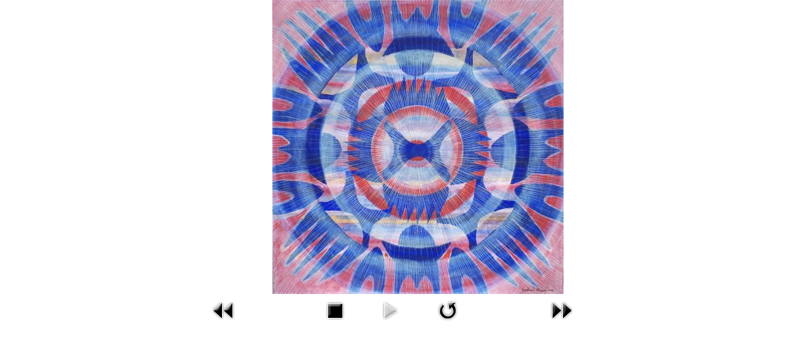

--- FILE ---
content_type: text/html; charset=utf-8
request_url: http://gallery-friedhard.de/index.php/im-garten-der-phantasie/33-konkrete-kunst/detail/626-079-farbzone-intensiv-4?tmpl=component&phocaslideshow=1
body_size: 4304
content:
<!DOCTYPE html>
<html xmlns="http://www.w3.org/1999/xhtml" xml:lang="de-de" lang="de-de" dir="ltr">
<head>
<meta name="viewport" content="width=device-width, initial-scale=1, maximum-scale=1" />
<base href="http://gallery-friedhard.de/index.php/im-garten-der-phantasie/33-konkrete-kunst/detail/626-079-farbzone-intensiv-4" />
	<meta http-equiv="content-type" content="text/html; charset=utf-8" />
	<meta name="description" content="Gallery Friedhard" />
	<meta name="generator" content="Joomla! - Open Source Content Management" />
	<title>Gallery Friedhard - Im Garten der Phantasie - 079. Farbzone Intensiv 4</title>
	<link href="/templates/ja_simpli/favicon.ico" rel="shortcut icon" type="image/vnd.microsoft.icon" />
	<link href="/media/com_phocagallery/css/main/phocagallery.css" rel="stylesheet" type="text/css" />
	<link href="/media/com_phocagallery/css/main/rating.css" rel="stylesheet" type="text/css" />
	<link href="/media/com_phocagallery/css/custom/default.css" rel="stylesheet" type="text/css" />
	<link href="/templates/ja_simpli/css/template.css" rel="stylesheet" type="text/css" />
	<link href="/templates/ja_simpli/css/joomla-fontawesome.css" rel="stylesheet" type="text/css" />
	<style type="text/css">

	</style>
	<script src="/media/jui/js/jquery.min.js?7420729a4bd9e36c330cdf1cd7d8ab33" type="text/javascript"></script>
	<script src="/media/jui/js/jquery-migrate.min.js?7420729a4bd9e36c330cdf1cd7d8ab33" type="text/javascript"></script>
	<script src="/media/com_phocagallery/js/fadeslideshow/fadeslideshow.js" type="text/javascript"></script>
	<script src="/media/jui/js/bootstrap.min.js?7420729a4bd9e36c330cdf1cd7d8ab33" type="text/javascript"></script>
	<style type="text/css"> 
 html, body, .contentpane, #all, #main {padding:0px !important;margin:0px !important; width: 100% !important; max-width: 100% !important;} 
body {min-width:100%} 
.rt-container {width:100%} 
 </style>


<!-- Add Google Font -->
<link href='https://fonts.googleapis.com/css?family=PT+Sans:400,400italic,700,700italic' rel='stylesheet' type='text/css'>

<!--[if lt IE 9]>
	<script src="/media/jui/js/html5.js"></script>
<![endif]-->


<meta name="google-site-verification" content="" />

<script type="text/javascript">
 var _gaq = _gaq || [];
 _gaq.push(['_setAccount', 'UA-48955958-1']);
 _gaq.push(['_gat._anonymizeIp']);
_gaq.push(['_trackPageview']);
					
 (function() {
  var ga = document.createElement('script'); ga.type = 'text/javascript'; ga.async = true;
  ga.src = ('https:' == document.location.protocol ? 'https://ssl' : 'http://www') + '.google-analytics.com/ga.js';
  var s = document.getElementsByTagName('script')[0]; s.parentNode.insertBefore(ga, s);
 })();
</script>

</head>
<body class="contentpane modal">
	<div id="system-message-container">
	</div>

	<script type="text/javascript">
/***********************************************
* Ultimate Fade In Slideshow v2.0- (c) Dynamic Drive DHTML code library (www.dynamicdrive.com)
* This notice MUST stay intact for legal use
* Visit Dynamic Drive at http://www.dynamicdrive.com/ for this script and 100s more
***********************************************/
var phocagallery=new fadeSlideShow({
	wrapperid: "phocaGallerySlideshowC",
	dimensions: [640, 480],
	imagearray: [["/images/phocagallery/konkrete_kunst/thumbs/phoca_thumb_l_nr.1099 rosette acryl-nadeltechnik  100 x 100cm 2022.jpg", "", "", "<p>100x100*</p>"],
["/images/phocagallery/konkrete_kunst/thumbs/phoca_thumb_l_nr.1098 peaks acryl-nadeltechnik 100 x 100 cm 2022.jpg", "", "", "<p>100x100*</p>"],
["/images/phocagallery/konkrete_kunst/thumbs/phoca_thumb_l_nr.1097 colours unchained acryl-nadeltechnik 80  x 120 diptychon 2022.jpg", "", "", "<p>80x120*</p>"],
["/images/phocagallery/konkrete_kunst/thumbs/phoca_thumb_l_nr.1096 viktory acryl-nadeltechnik 100  x 100 cm 2022.jpg", "", "", "<p>100x100*</p>"],
["/images/phocagallery/konkrete_kunst/thumbs/phoca_thumb_l_nr.1093 floralis acryl-nadeltechnik 100 x 140 cm 2022.jpg", "", "", "<p>100x140*</p>"],
["/images/phocagallery/konkrete_kunst/thumbs/phoca_thumb_l_nr.1092 hahnenkamm acryl-nadeltechnik 100 x 140 cm 2022.jpg", "", "", "<p>100x140*</p>"],
["/images/phocagallery/konkrete_kunst/thumbs/phoca_thumb_l_nr.1091 poetischer zauber acryl-nadeltechnik 120 x 200 cm diptychon 2022.jpg", "", "", "<p>100x140*</p>"],
["/images/phocagallery/konkrete_kunst/thumbs/phoca_thumb_l_nr.1090 ellipsen acryl-nadeltechnik 100 x 140 cm 2022.jpg", "", "", "<p>100x140*</p>"],
["/images/phocagallery/konkrete_kunst/thumbs/phoca_thumb_l_nr.1089 kiss me acryl-nadeltechnik 60 x 80 cm 2022.jpg", "", "", "<p>60x80*</p>"],
["/images/phocagallery/konkrete_kunst/thumbs/phoca_thumb_l_nr.1088 farbmomente 4 acryl-nadeltechnk 80 x 60 cm 2022.jpg", "", "", "<p>80x60*</p>"],
["/images/phocagallery/konkrete_kunst/thumbs/phoca_thumb_l_nr.1087 farbmomente 3 acryl-nadeltechnik 80 x 60 cm 2022.jpg", "", "", "<p>80x60*</p>"],
["/images/phocagallery/konkrete_kunst/thumbs/phoca_thumb_l_nr.1086 farbmomente 2 acryl-nadeltechnik 80 x 60 cm 2022.jpg", "", "", "<p>80x60*</p>"],
["/images/phocagallery/konkrete_kunst/thumbs/phoca_thumb_l_nr.1085farbmomente 1 acryl-nadeltechnik 60 x 80 cm 2022.jpg", "", "", "<p>60x80*</p>"],
["/images/phocagallery/konkrete_kunst/thumbs/phoca_thumb_l_nr.1083 spektakulum acryl-nadeltechnik 100 x 140 cm 2022.jpg", "", "", "<p>100x140*</p>"],
["/images/phocagallery/konkrete_kunst/thumbs/phoca_thumb_l_nr.1083 kathedrale acryl-nadeltechnik 100 x 100 cm 2022.jpg", "", "", "<p>100x100*</p>"],
["/images/phocagallery/konkrete_kunst/thumbs/phoca_thumb_l_nr.1082 crossing colours 2 acryl-nadeltechnik 120 x 160 cm 2022.jpg", "", "", "<p>120x160*</p>"],
["/images/phocagallery/konkrete_kunst/thumbs/phoca_thumb_l_nr.1081 crossing colours acryl-nadeltechnik auf leinwand 100 x 140 cm 2022.jpg", "", "", "<p>100x140*</p>"],
["/images/phocagallery/konkrete_kunst/thumbs/phoca_thumb_l_nr.1080 arcs acryl-nadeltechnik 100 x 100 cm 2022.jpg", "", "", "<p>100x100*</p>"],
["/images/phocagallery/konkrete_kunst/thumbs/phoca_thumb_l_nr.1079 spuren von rot acryl-nadeltechnik 100 x 100 cm 2022.jpg", "", "", "<p>100x100*</p>"],
["/images/phocagallery/konkrete_kunst/thumbs/phoca_thumb_l_nr.1078 galerie acryl-nadeltechnik 100 x 140 cm 2022.jpg", "", "", "<p>100x140*</p>"],
["/images/phocagallery/konkrete_kunst/thumbs/phoca_thumb_l_nr.1077 ultramarin is back acryl-nadeltechnik 100 x 140 cm 2022.jpg", "", "", "<p>100x140*</p>"],
["/images/phocagallery/konkrete_kunst/thumbs/phoca_thumb_l_nr.1076 vor dem wind acryl-nadeltechnik 100 x 140 cm 2022.jpg", "", "", "<p>100x140*</p>"],
["/images/phocagallery/konkrete_kunst/thumbs/phoca_thumb_l_nr.1075 klangwelten in rot acryl-nadeltechnik 100 x 140 cm 2022.jpg", "", "", "<p>100x140*</p>"],
["/images/phocagallery/konkrete_kunst/thumbs/phoca_thumb_l_nr.1074 klangwelten in blau acryl-nadeltechnik 100 x 140 cm 2022.jpg", "", "", "<p>100x140*</p>"],
["/images/phocagallery/konkrete_kunst/thumbs/phoca_thumb_l_nr.1071 junction mixed acryl-nadeltechnik 100 x 100 cm 2021.jpg", "", "", "<p>100x100*</p>"],
["/images/phocagallery/konkrete_kunst/thumbs/phoca_thumb_l_nr.1070 peaks acryl-nadeltechnik 120 x 160 cm 2021.jpg", "", "", "<p>120x160*</p>"],
["/images/phocagallery/konkrete_kunst/thumbs/phoca_thumb_l_nr.999 diagonal 5 acryl-nadeltechnik140 x 100 cm 2021.jpg", "", "", "<p>100x140*</p>"],
["/images/phocagallery/konkrete_kunst/thumbs/phoca_thumb_l_nr.998 diagonal 4 acryl-nadeltechnik 140 x 100 cm 2021.jpg", "", "", "<p>100x140*</p>"],
["/images/phocagallery/konkrete_kunst/thumbs/phoca_thumb_l_nr.996 farbzone ultramarin 12 acryl-nadeltechnik 120 x 160 cm 2021.jpg", "", "", "<p>120x160*</p>"],
["/images/phocagallery/konkrete_kunst/thumbs/phoca_thumb_l_nr.995 farbzone ultramarin 11 acryl-nadeltechnik 120 x 160 cm 2021.jpg", "", "", "<p>120x160*</p>"],
["/images/phocagallery/konkrete_kunst/thumbs/phoca_thumb_l_nr.990 konkret 4 acryl-nadeltechnik 70 x70 cm 2021.jpg", "", "", "<p>70x70*</p>"],
["/images/phocagallery/konkrete_kunst/thumbs/phoca_thumb_l_nr.989 konkret 3 acryl-nadeltechnik 70 x 70 cm 2021.jpg", "", "", "<p>70x70*</p>"],
["/images/phocagallery/konkrete_kunst/thumbs/phoca_thumb_l_nr.988 konkret 2 acryl-nadeltechnik 70 x 70 cm 2021.jpg", "", "", "<p>70x70*</p>"],
["/images/phocagallery/konkrete_kunst/thumbs/phoca_thumb_l_nr.987 konkret 1 acryl-nadeltechnik 2021.jpg", "", "", "<p>70x70*</p>"],
["/images/phocagallery/konkrete_kunst/thumbs/phoca_thumb_l_nr.974 diptychon.jpg", "", "", "<p>180x140*</p>"],
["/images/phocagallery/konkrete_kunst/thumbs/phoca_thumb_l_nr.973 farbzone ultramarin 10 acryl-nadeltechnik 70 x 180 cm 2021.jpg", "", "", "<p>70x180*</p>"],
["/images/phocagallery/konkrete_kunst/thumbs/phoca_thumb_l_nr.972 farbzone ultramarin 9 acryl-nadeltechnik 70 x 180 cm 2021.jpg", "", "", "<p>70x180*</p>"],
["/images/phocagallery/konkrete_kunst/thumbs/phoca_thumb_l_160. leises rot   100 x 140 .jpg", "", "", "<p>100x140*</p>"],
["/images/phocagallery/konkrete_kunst/thumbs/phoca_thumb_l_159. farbzone ultramarin 8 100 x 140  .jpg", "", "", "<p>100x140*</p>"],
["/images/phocagallery/konkrete_kunst/thumbs/phoca_thumb_l_158. gelb ber blau  75 x 115 .jpg", "", "", "<p>75x115*</p>"],
["/images/phocagallery/konkrete_kunst/thumbs/phoca_thumb_l_157. von blau nach blau 75 x 115 .jpg", "", "", "<p>75x115*</p>"],
["/images/phocagallery/konkrete_kunst/thumbs/phoca_thumb_l_156. indisch gelb 100 x 120.jpg", "", "", "<p>100x120*</p>"],
["/images/phocagallery/konkrete_kunst/thumbs/phoca_thumb_l_155. orange ber blau 100 x 140 .jpg", "", "", "<p>100x140*</p>"],
["/images/phocagallery/konkrete_kunst/thumbs/phoca_thumb_l_154. farbzone ultramarin 6  100 x 120  .jpg", "", "", "<p>100x120*</p>"],
["/images/phocagallery/konkrete_kunst/thumbs/phoca_thumb_l_153. lichtnebel 2  100 x 140 .jpg", "", "", "<p>100 x 140*</p>"],
["/images/phocagallery/konkrete_kunst/thumbs/phoca_thumb_l_152. energie 130 x 130  .jpg", "", "", "<p>130x130*</p>"],
["/images/phocagallery/konkrete_kunst/thumbs/phoca_thumb_l_151. ganz leise 100 x 120 .jpg", "", "", "<p>*100x120</p>"],
["/images/phocagallery/konkrete_kunst/thumbs/phoca_thumb_l_150. zinnober 2 100 x 120 .jpg", "", "", "<p>*100x120</p>"],
["/images/phocagallery/konkrete_kunst/thumbs/phoca_thumb_l_149. gelb-grn im zentrum 100 x 120  .jpg", "", "", "<p>*100x120</p>"],
["/images/phocagallery/konkrete_kunst/thumbs/phoca_thumb_l_148. wlbung  100 x 120 .jpg", "", "", "<p>*100x120</p>"],
["/images/phocagallery/konkrete_kunst/thumbs/phoca_thumb_l_147. farbzone ultramarin 5  100 x 120  .jpg", "", "", "<p>*100x120</p>"],
["/images/phocagallery/konkrete_kunst/thumbs/phoca_thumb_l_146. zinnober 1  100 x 120 .jpg", "", "", "<p>*100x120</p>"],
["/images/phocagallery/konkrete_kunst/thumbs/phoca_thumb_l_145. farbzone ultramarin 4  100 x 100  .jpg", "", "", "<p>*100x100</p>"],
["/images/phocagallery/konkrete_kunst/thumbs/phoca_thumb_l_144. farbzone orange 4 100 x 100 .jpg", "", "", "<p>*100x100</p>"],
["/images/phocagallery/konkrete_kunst/thumbs/phoca_thumb_l_143. von blau nach orange 3 100 x 120 .jpg", "", "", "<p>*100x120</p>"],
["/images/phocagallery/konkrete_kunst/thumbs/phoca_thumb_l_142. lila is back .jpg", "", "", "<p>*100x140</p>"],
["/images/phocagallery/konkrete_kunst/thumbs/phoca_thumb_l_141. mehr rot 100  x 140 .jpg", "", "", "<p>*100x140</p>"],
["/images/phocagallery/konkrete_kunst/thumbs/phoca_thumb_l_140. miniatur 20  30 x 30  .jpg", "", "", "<p>30x30*</p>"],
["/images/phocagallery/konkrete_kunst/thumbs/phoca_thumb_l_139. miniatur 19 30 x 30  .jpg", "", "", "<p>30x30*</p>"],
["/images/phocagallery/konkrete_kunst/thumbs/phoca_thumb_l_138. miniatur 18  30 x 30  .jpg", "", "", "<p>30x30*</p>"],
["/images/phocagallery/konkrete_kunst/thumbs/phoca_thumb_l_137. miniatur 17 30 x 30  .jpg", "", "", "<p>30x30*</p>"],
["/images/phocagallery/konkrete_kunst/thumbs/phoca_thumb_l_136. miniatur 16  30 x 30  .jpg", "", "", "<p>30x30*</p>"],
["/images/phocagallery/konkrete_kunst/thumbs/phoca_thumb_l_135. miniatur 15  30 x 30  .jpg", "", "", "<p>30x30*</p>"],
["/images/phocagallery/konkrete_kunst/thumbs/phoca_thumb_l_134. miniatur 14 30 x 30  .jpg", "", "", "<p>30x30*</p>"],
["/images/phocagallery/konkrete_kunst/thumbs/phoca_thumb_l_133. miniatur 13 30 x 30  .jpg", "", "", "<p>30x30*</p>"],
["/images/phocagallery/konkrete_kunst/thumbs/phoca_thumb_l_132. miniatur 12 20 x 20  .jpg", "", "", "<p>20x20*</p>"],
["/images/phocagallery/konkrete_kunst/thumbs/phoca_thumb_l_131. miniatur 11 20 x 20  .jpg", "", "", "<p>20x20*</p>"],
["/images/phocagallery/konkrete_kunst/thumbs/phoca_thumb_l_130. miniatur 10 20 x 20  .jpg", "", "", "<p>20x20*</p>"],
["/images/phocagallery/konkrete_kunst/thumbs/phoca_thumb_l_129. miniatur 9  20 x 20  .jpg", "", "", "<p>20x20*</p>"],
["/images/phocagallery/konkrete_kunst/thumbs/phoca_thumb_l_128. strmungen 7 40 x 40 .jpg", "", "", "<p>40x40*</p>"],
["/images/phocagallery/konkrete_kunst/thumbs/phoca_thumb_l_127. strmungen 6 40 x 40 .jpg", "", "", "<p>40x40*</p>"],
["/images/phocagallery/konkrete_kunst/thumbs/phoca_thumb_l_126. strmungen 5 40 x 40 .jpg", "", "", "<p>40x40*</p>"],
["/images/phocagallery/konkrete_kunst/thumbs/phoca_thumb_l_125. strmungen 4 40 x 40 .jpg", "", "", "<p>40x40*</p>"],
["/images/phocagallery/konkrete_kunst/thumbs/phoca_thumb_l_124. strmungen 3  40 x 40 .jpg", "", "", "<p>40x40*</p>"],
["/images/phocagallery/konkrete_kunst/thumbs/phoca_thumb_l_123. strmungen 2 40 x 40 .jpg", "", "", "<p>40x40*</p>"],
["/images/phocagallery/konkrete_kunst/thumbs/phoca_thumb_l_122. strmungen 1 40 x 40 .jpg", "", "", "<p>40x40*</p>"],
["/images/phocagallery/konkrete_kunst/thumbs/phoca_thumb_l_121. schwingungen 1 40 x 40 .jpg", "", "", "<p>40x40*</p>"],
["/images/phocagallery/konkrete_kunst/thumbs/phoca_thumb_l_120. farbzone ultramarin 3 100 x 140 .jpg", "", "", "<p>100x140*</p>"],
["/images/phocagallery/konkrete_kunst/thumbs/phoca_thumb_l_119. farbzone orange-blau 100 x 140 .jpg", "", "", "<p>100x140*</p>"],
["/images/phocagallery/konkrete_kunst/thumbs/phoca_thumb_l_118. arkaden 100 x 140 .jpg", "", "", "<p>100x140*</p>"],
["/images/phocagallery/konkrete_kunst/thumbs/phoca_thumb_l_117. stille 5100 x 140 .jpg", "", "", "<p>100x140*</p>"],
["/images/phocagallery/konkrete_kunst/thumbs/phoca_thumb_l_116. stille 4100 x 140 .jpg", "", "", "<p>100x140*</p>"],
["/images/phocagallery/konkrete_kunst/thumbs/phoca_thumb_l_115. von blau nach orange 100 x 140 .jpg", "", "", "<p>100x140*</p>"],
["/images/phocagallery/konkrete_kunst/thumbs/phoca_thumb_l_114. von rot nach grn 100 x 140 .jpg", "", "", "<p>100x140*</p>"],
["/images/phocagallery/konkrete_kunst/thumbs/phoca_thumb_l_113. lindgrn 100 x 100 .jpg", "", "", "<p>100x100*</p>"],
["/images/phocagallery/konkrete_kunst/thumbs/phoca_thumb_l_112. von blau nach rot 1 100 x 100 .jpg", "", "", "<p>100x100*</p>"],
["/images/phocagallery/konkrete_kunst/thumbs/phoca_thumb_l_111. von blau nach rot 2 100 x 140 .jpg", "", "", "<p>100x140*</p>"],
["/images/phocagallery/konkrete_kunst/thumbs/phoca_thumb_l_110. von violett nach grn  100 x 140 .jpg", "", "", "<p>100x140*</p>"],
["/images/phocagallery/konkrete_kunst/thumbs/phoca_thumb_l_109. von blau nach orange 100 x 140 .jpg", "", "", "<p>100x140*</p>"],
["/images/phocagallery/konkrete_kunst/thumbs/phoca_thumb_l_108. von grn nach rot 100 x 140 .jpg", "", "", "<p>100x140*</p>"],
["/images/phocagallery/konkrete_kunst/thumbs/phoca_thumb_l_107. blau trifft gelb100 x 100 .jpg", "", "", "<p>100x100*</p>"],
["/images/phocagallery/konkrete_kunst/thumbs/phoca_thumb_l_106. spuren von violett100 x 100 .jpg", "", "", "<p>100x100*</p>"],
["/images/phocagallery/konkrete_kunst/thumbs/phoca_thumb_l_105. farbzone blau-gelb  80 x 100 .jpg", "", "", "<p>80x100*</p>"],
["/images/phocagallery/konkrete_kunst/thumbs/phoca_thumb_l_104. farbzone orange-braun 100 x 100 .jpg", "", "", "<p>100x100*</p>"],
["/images/phocagallery/konkrete_kunst/thumbs/phoca_thumb_l_103. farbzone schwarz-gelb  120 x 100 .jpg", "", "", "<p>120x100*</p>"],
["/images/phocagallery/konkrete_kunst/thumbs/phoca_thumb_l_102. diagonal 3 120 x 100 .jpg", "", "", "<p>120x100*</p>"],
["/images/phocagallery/konkrete_kunst/thumbs/phoca_thumb_l_101. balken 120 x 100 .jpg", "", "", "<p>120x100*</p>"],
["/images/phocagallery/konkrete_kunst/thumbs/phoca_thumb_l_100. kurzwellen120 x 100.jpg", "", "", "<p>120x100*</p>"],
["/images/phocagallery/konkrete_kunst/thumbs/phoca_thumb_l_099. spuren120 x 100 .jpg", "", "", "<p>120x100*</p>"],
["/images/phocagallery/konkrete_kunst/thumbs/phoca_thumb_l_098. diagonal 2120 x 100 .jpg", "", "", "<p>120x100*</p>"],
["/images/phocagallery/konkrete_kunst/thumbs/phoca_thumb_l_097. bahnen120 x 100 .jpg", "", "", "<p>120x100*</p>"],
["/images/phocagallery/konkrete_kunst/thumbs/phoca_thumb_l_096. diagonal 1100 x 120 .jpg", "", "", "<p>100x120*</p>"],
["/images/phocagallery/konkrete_kunst/thumbs/phoca_thumb_l_095. zentrales blau100 x 120 .jpg", "", "", "<p>100x120*</p>"],
["/images/phocagallery/konkrete_kunst/thumbs/phoca_thumb_l_094. meditation 7 100 x 100  .jpg", "", "", "<p>100x100*</p>"],
["/images/phocagallery/konkrete_kunst/thumbs/phoca_thumb_l_093.  meditation 6 100 x 100 .jpg", "", "", "<p>100x100*</p>"],
["/images/phocagallery/konkrete_kunst/thumbs/phoca_thumb_l_092. meditation 5 100 x 100 .jpg", "", "", "<p>100x100*</p>"],
["/images/phocagallery/konkrete_kunst/thumbs/phoca_thumb_l_091. meditation 4 100 x 100 .jpg", "", "", "<p>100x100*</p>"],
["/images/phocagallery/konkrete_kunst/thumbs/phoca_thumb_l_090. binaercode 100 x 100 .jpg", "", "", "<p>100x100*</p>"],
["/images/phocagallery/konkrete_kunst/thumbs/phoca_thumb_l_089.  10 x 10 100 x 100 .jpg", "", "", "<p>100x100*</p>"],
["/images/phocagallery/konkrete_kunst/thumbs/phoca_thumb_l_088. stille 3  100 x 100 .jpg", "", "", "<p>100x100*</p>"],
["/images/phocagallery/konkrete_kunst/thumbs/phoca_thumb_l_087. vertikal 11  100 x 100 .jpg", "", "", "<p>100x100*</p>"],
["/images/phocagallery/konkrete_kunst/thumbs/phoca_thumb_l_086. vertikal 10 100 x 100 .jpg", "", "", "<p>100x100*</p>"],
["/images/phocagallery/konkrete_kunst/thumbs/phoca_thumb_l_085. vertikal 9 100 x 100 .jpg", "", "", "<p>100x100*</p>"],
["/images/phocagallery/konkrete_kunst/thumbs/phoca_thumb_l_084. fcher  100 x 100.jpg", "", "", "<p>100x100*</p>"],
["/images/phocagallery/konkrete_kunst/thumbs/phoca_thumb_l_083 licht am ende des tunnels 100 x 100.jpg", "", "", "<p>100x100*</p>"],
["/images/phocagallery/konkrete_kunst/thumbs/phoca_thumb_l_082 meditation 3  80 x 80 .jpg", "", "", "<p>80x80*</p>"],
["/images/phocagallery/konkrete_kunst/thumbs/phoca_thumb_l_081 farbraum blau 1 100 x 100 .jpg", "", "", "<p>100x100*</p>"],
["/images/phocagallery/konkrete_kunst/thumbs/phoca_thumb_l_080. farbraum rot 1 100 x 100 .jpg", "", "", "<p>100x100*</p>"],
["/images/phocagallery/konkrete_kunst/thumbs/phoca_thumb_l_079. farbzone intensiv 4 100 x 100 .jpg", "", "", "<p>100x100*</p>"],
["/images/phocagallery/konkrete_kunst/thumbs/phoca_thumb_l_078 farbzone  zurckhaltend  100 x 100 .jpg", "", "", "<p>100x100*</p>"],
["/images/phocagallery/konkrete_kunst/thumbs/phoca_thumb_l_077. farbzone rot 3 100 x 100 .jpg", "", "", "<p>100x100*</p>"],
["/images/phocagallery/konkrete_kunst/thumbs/phoca_thumb_l_076 stille 2 acryl-nadeltechnik 100 x 140 cm 2016.jpg", "", "", "<p>100x140*</p>"],
["/images/phocagallery/konkrete_kunst/thumbs/phoca_thumb_l_075 stille 1 acryl-nadeltechnik 100 x 140 cm 2016.jpg", "", "", "<p>100x140*</p>"],
["/images/phocagallery/konkrete_kunst/thumbs/phoca_thumb_l_074 farbzone blau-grn 3 acryl-nadeltechnik 2016.jpg", "", "", ""],
["/images/phocagallery/konkrete_kunst/thumbs/phoca_thumb_l_073 farbzone gedmpft acryl-nadeltechnik 50 x 50 cm 2016.jpg", "", "", "<p>50x50*</p>"],
["/images/phocagallery/konkrete_kunst/thumbs/phoca_thumb_l_072 vertikal 8 acryl-nadeltechnik 50 x 50 cm 2016.jpg", "", "", "<p>50x50*</p>"],
["/images/phocagallery/konkrete_kunst/thumbs/phoca_thumb_l_071 ganz leise acryl-nadeltechnik 50 x 50 cm 2016.jpg", "", "", "<p>50x50*</p>"],
["/images/phocagallery/konkrete_kunst/thumbs/phoca_thumb_l_070 farbzone intensiv 2 acryl-nadeltechnik 50 x 50 cm 2016.jpg", "", "", "<p>50x50*</p>"],
["/images/phocagallery/konkrete_kunst/thumbs/phoca_thumb_l_069 farbzone intensiv 3 acryl-rakeltechnik 100 x 100 cm 2016.jpg", "", "", "<p>100x100*</p>"],
["/images/phocagallery/konkrete_kunst/thumbs/phoca_thumb_l_068 von blau nach rot acryl-nadeltechnik 100 x 100 cm 2016.jpg", "", "", "<p>100x100*</p>"],
["/images/phocagallery/konkrete_kunst/thumbs/phoca_thumb_l_067. farbzone orange 4 100 x 140 .jpg", "", "", "<p>100x140*</p>"],
["/images/phocagallery/konkrete_kunst/thumbs/phoca_thumb_l_066. farbzone blau 5 100 x 140 .jpg", "", "", "<p>100x140*</p>"],
["/images/phocagallery/konkrete_kunst/thumbs/phoca_thumb_l_065. horizontal 1   100 x 100  .jpg", "", "", "<p>100x100*</p>"],
["/images/phocagallery/konkrete_kunst/thumbs/phoca_thumb_l_064. ein quantum blau diptychon 160 x 240 .jpg", "", "", "<p>160x240*</p>"],
["/images/phocagallery/konkrete_kunst/thumbs/phoca_thumb_l_063. vertikal 7  100 x 100 .jpg", "", "", "<p>100x100*</p>"],
["/images/phocagallery/konkrete_kunst/thumbs/phoca_thumb_l_062. vertikal 6  120 x 100 .jpg", "", "", "<p>120x100*</p>"],
["/images/phocagallery/konkrete_kunst/thumbs/phoca_thumb_l_061. vertikal 5 120 x 100 .jpg", "", "", "<p>120x100*</p>"],
["/images/phocagallery/konkrete_kunst/thumbs/phoca_thumb_l_060. farbzone preuischblau 100 x 120 .jpg", "", "", "<p>100x120*</p>"],
["/images/phocagallery/konkrete_kunst/thumbs/phoca_thumb_l_059. farbzone orange-blau  100 x 120 .jpg", "", "", "<p>100x120*</p>"],
["/images/phocagallery/konkrete_kunst/thumbs/phoca_thumb_l_058. farbzone blau-grn 2  60 x 50 .jpg", "", "", "<p>60x50*</p>"],
["/images/phocagallery/konkrete_kunst/thumbs/phoca_thumb_l_057.farbzone blau-grn 1  50 x 50 .jpg", "", "", "<p>50x50*</p>"],
["/images/phocagallery/konkrete_kunst/thumbs/phoca_thumb_l_056. farbzone orange 3 60 x 50 .jpg", "", "", "<p>60x50*</p>"],
["/images/phocagallery/konkrete_kunst/thumbs/phoca_thumb_l_055. farbzone orange 2 50 x 50 .jpg", "", "", "<p>50x50*</p>"],
["/images/phocagallery/konkrete_kunst/thumbs/phoca_thumb_l_054. farbzone ultramarin 2  50 x 50 .jpg", "", "", "<p>50x50*</p>"],
["/images/phocagallery/konkrete_kunst/thumbs/phoca_thumb_l_053. farbzone magenta 2  50 x 50 .jpg", "", "", "<p>50x50*</p>"],
["/images/phocagallery/konkrete_kunst/thumbs/phoca_thumb_l_052. needles 5 50 x 60 .jpg", "", "", "<p>50x60*</p>"],
["/images/phocagallery/konkrete_kunst/thumbs/phoca_thumb_l_051. needles 4 50 x 60 .jpg", "", "", "<p>50x60*</p>"],
["/images/phocagallery/konkrete_kunst/thumbs/phoca_thumb_l_050. vertikal 4 60 x 50 .jpg", "", "", "<p>60x50*</p>"],
["/images/phocagallery/konkrete_kunst/thumbs/phoca_thumb_l_049. vertikal 3 60 x 50 .jpg", "", "", "<p>60x50*</p>"],
["/images/phocagallery/konkrete_kunst/thumbs/phoca_thumb_l_048. vertikal 2 60 x 50 .jpg", "", "", "<p>60x50*</p>"],
["/images/phocagallery/konkrete_kunst/thumbs/phoca_thumb_l_047. vertikal 1  60 x 50 .jpg", "", "", "<p>60x50*</p>"],
["/images/phocagallery/konkrete_kunst/thumbs/phoca_thumb_l_038. needles 3 60 x 5 0  .jpg", "", "", "<p>60x50*</p>"],
["/images/phocagallery/konkrete_kunst/thumbs/phoca_thumb_l_037. needles 2  60 x 50  .jpg", "", "", "<p>60x50*</p>"],
["/images/phocagallery/konkrete_kunst/thumbs/phoca_thumb_l_036. needles 1  60 x 50  .jpg", "", "", "<p>60x50*</p>"],
["/images/phocagallery/konkrete_kunst/thumbs/phoca_thumb_l_035. meditation 2 80 x 80  .jpg", "", "", "<p>80x80*</p>"],
["/images/phocagallery/konkrete_kunst/thumbs/phoca_thumb_l_034. meditation 1 80 x 80  .jpg", "", "", "<p>80x80*</p>"],
["/images/phocagallery/konkrete_kunst/thumbs/phoca_thumb_l_033. farbklnge 8 60 x 60  .jpg", "", "", "<p>60x60*</p>"],
["/images/phocagallery/konkrete_kunst/thumbs/phoca_thumb_l_032. farbklnge 7 60 x 60  .jpg", "", "", "<p>60x60*</p>"],
["/images/phocagallery/konkrete_kunst/thumbs/phoca_thumb_l_031. farbklnge 6 60 x 60  .jpg", "", "", "<p>60x60*<br /><br /></p>"],
["/images/phocagallery/konkrete_kunst/thumbs/phoca_thumb_l_030. farbklnge 5 60 x 60  .jpg", "", "", "<p>60x60*</p>"],
["/images/phocagallery/konkrete_kunst/thumbs/phoca_thumb_l_029. farbklnge 4 60 x 60  .jpg", "", "", "<p>60x60*</p>"],
["/images/phocagallery/konkrete_kunst/thumbs/phoca_thumb_l_028. farbklnge 3 80 x 80  .jpg", "", "", "<p>80x80*</p>"],
["/images/phocagallery/konkrete_kunst/thumbs/phoca_thumb_l_027. farbklnge 2 80 x 80 .jpg", "", "", "<p>80x80*</p>"],
["/images/phocagallery/konkrete_kunst/thumbs/phoca_thumb_l_026. farbklnge 1 80 x 80 .jpg", "", "", "<p>80x80*</p>"],
["/images/phocagallery/konkrete_kunst/thumbs/phoca_thumb_l_025. farbkrper 2 120 x 160 .jpg", "", "", "<p>120x160*</p>"],
["/images/phocagallery/konkrete_kunst/thumbs/phoca_thumb_l_024. farbkrper 1 120 x 160 .jpg", "", "", "<p>120x160*</p>"],
["/images/phocagallery/konkrete_kunst/thumbs/phoca_thumb_l_023. farbzone intensiv- 100 x 100.jpg", "", "", "<p>100x100*</p>"],
["/images/phocagallery/konkrete_kunst/thumbs/phoca_thumb_l_022. farbzone hellblau- 100 x 100.jpg", "", "", "<p>100x100*</p>"],
["/images/phocagallery/konkrete_kunst/thumbs/phoca_thumb_l_021. farbzone rot-blau- 100 x 100.jpg", "", "", "<p>100x100*</p>"],
["/images/phocagallery/konkrete_kunst/thumbs/phoca_thumb_l_020 farbzone magenta-100 x 100.jpg", "", "", "<p>100x100*</p>"],
["/images/phocagallery/konkrete_kunst/thumbs/phoca_thumb_l_019. farbzone  erdfarben- 80 x 80.jpg", "", "", "<p>80x80*</p>"],
["/images/phocagallery/konkrete_kunst/thumbs/phoca_thumb_l_018. farbzone schwarz-flieder- 80 x 80.jpg", "", "", "<p>80x80*</p>"],
["/images/phocagallery/konkrete_kunst/thumbs/phoca_thumb_l_017. farbzone mixed 3- 80 x 80.jpg", "", "", "<p>80x80*</p>"],
["/images/phocagallery/konkrete_kunst/thumbs/phoca_thumb_l_016. farbzone ultramarin- 80 x 80.jpg", "", "", "<p>80x80*</p>"],
["/images/phocagallery/konkrete_kunst/thumbs/phoca_thumb_l_015. farbzone flieder-100 x 100.jpg", "", "", "<p>100x100*</p>"],
["/images/phocagallery/konkrete_kunst/thumbs/phoca_thumb_l_014. farbzone  mixed 2- 100 x 100.jpg", "", "", "<p>100x100*</p>"],
["/images/phocagallery/konkrete_kunst/thumbs/phoca_thumb_l_013. farbzone blau-schwarz -  100 x 100 .jpg", "", "", "<p>100x100*</p>"],
["/images/phocagallery/konkrete_kunst/thumbs/phoca_thumb_l_012. farbzone gelb-violett - 100 x 100 .jpg", "", "", "<p>100x100*</p>"],
["/images/phocagallery/konkrete_kunst/thumbs/phoca_thumb_l_011. farbzone silber-trkis -   100 x 100 .jpg", "", "", "<p>100x100*</p>"],
["/images/phocagallery/konkrete_kunst/thumbs/phoca_thumb_l_010. farbzone blau 4 -  100 x 80 .jpg", "", "", "<p>100x80*</p>"],
["/images/phocagallery/konkrete_kunst/thumbs/phoca_thumb_l_09 farbzone mixed - 100 x 100.jpg", "", "", "<p>100x100*</p>"],
["/images/phocagallery/konkrete_kunst/thumbs/phoca_thumb_l_08. farbzone orange 1 - 100 x 100.jpg", "", "", "<p>100x100*</p>"],
["/images/phocagallery/konkrete_kunst/thumbs/phoca_thumb_l_07. farbzone gold-blau -  100 x 100.jpg", "", "", "<p>100x100*</p>"],
["/images/phocagallery/konkrete_kunst/thumbs/phoca_thumb_l_06. farbzone gold-rot -  100 x 100.jpg", "", "", "<p>100x100*</p>"],
["/images/phocagallery/konkrete_kunst/thumbs/phoca_thumb_l_05. farbzone rot  2 -  80 x 60.jpg", "", "", "<p>80x60*</p>"],
["/images/phocagallery/konkrete_kunst/thumbs/phoca_thumb_l_046. miniatur 8 20 x 20  .jpg", "", "", "<p>20x20*</p>"],
["/images/phocagallery/konkrete_kunst/thumbs/phoca_thumb_l_04. farbzone rot  1 -  80 x 60 .jpg", "", "", "<p>80x60*</p>"],
["/images/phocagallery/konkrete_kunst/thumbs/phoca_thumb_l_045. miniatur 7 20 x 20  .jpg", "", "", "<p>20x20*</p>"],
["/images/phocagallery/konkrete_kunst/thumbs/phoca_thumb_l_03. farbzone blau 3 - 80 x 60.jpg", "", "", "<p>80x60*</p>"],
["/images/phocagallery/konkrete_kunst/thumbs/phoca_thumb_l_044. miniatur 6 20 x 20  .jpg", "", "", "<p>20x20*</p>"],
["/images/phocagallery/konkrete_kunst/thumbs/phoca_thumb_l_043. miniatur 5 20 x 20  .jpg", "", "", "<p>20x20*</p>"],
["/images/phocagallery/konkrete_kunst/thumbs/phoca_thumb_l_042. miniatur 4 20 x 20  .jpg", "", "", "<p>20x20*</p>"],
["/images/phocagallery/konkrete_kunst/thumbs/phoca_thumb_l_041. miniatur 3  20 x 20  .jpg", "", "", "<p>20x20*</p>"],
["/images/phocagallery/konkrete_kunst/thumbs/phoca_thumb_l_02. farbzone blau 2 -  80 x 60.jpg", "", "", "<p>80x60*</p>"],
["/images/phocagallery/konkrete_kunst/thumbs/phoca_thumb_l_040. miniatur 2  20 x 20  .jpg", "", "", "<p>20x20*</p>"],
["/images/phocagallery/konkrete_kunst/thumbs/phoca_thumb_l_039.  miniatur 1 20 x 20  .jpg", "", "", "<p>20x20*</p>"],
["/images/phocagallery/konkrete_kunst/thumbs/phoca_thumb_l_01. farbzone blau 1  -  80 x 60.jpg", "", "", "<p>80x60*</p>"]
],
	displaymode: {type:'auto', pause: 2000, cycles:0, wraparound:false, randomize: 0},
	persist: false,
	fadeduration: 3000,
	descreveal: "peekaboo",
	togglerid: "",
})
</script>
<div id="phocagallery" class="pg-detail-view"><div class="ph-mc"><table border="0" class="ph-mc" cellpadding="0" cellspacing="0"><tr><td colspan="6"  valign="middle" style="height:480px;width: 640px;" ><div id="phocaGallerySlideshowC" style="max-width:640px;max-height:480px;padding:0;margin: auto;"></div></td></tr><tr><td colspan="6"><div style="padding:0;margin:0;height:3px;font-size:0px;">&nbsp;</div></td></tr><tr><td align="left" width="30%" style="padding-left:48px"><div class="pg-imgbgd"><a href="/index.php/im-garten-der-phantasie/33-konkrete-kunst/detail/627-080-farbraum-rot-1?tmpl=component" title="Vorheriges Bild" id="prev" ><img src="/media/com_phocagallery/images/icon-prev.png" alt="Vorheriges Bild" /></a></div></td><td align="center"><div class="pg-imgbgd"><a href="/index.php/im-garten-der-phantasie/33-konkrete-kunst/detail/626-079-farbzone-intensiv-4?tmpl=component&amp;phocaslideshow=0" title="Diashow stoppen" ><img src="/media/com_phocagallery/images/icon-stop.png" alt="Diashow stoppen" /></a></div></td><td align="center"><img src="/media/com_phocagallery/images/icon-play-grey.png" alt="Diashow stoppen" /></td><td align="center"><div class="pg-imgbgd"><a href="/index.php/im-garten-der-phantasie/33-konkrete-kunst/detail/626-079-farbzone-intensiv-4?tmpl=component" onclick="window.location.reload(true);" title="Aktualisieren" ><img src="/media/com_phocagallery/images/icon-reload.png" alt="Aktualisieren" /></a></div></td><td align="center"></td><td align="right" width="30%" style="padding-right:48px"><div class="pg-imgbgd"><a href="/index.php/im-garten-der-phantasie/33-konkrete-kunst/detail/625-078-farbzone-zurueckhaltend?tmpl=component" title="Nächstes Bild" id="next" ><img src="/media/com_phocagallery/images/icon-next.png" alt="Nächstes Bild" /></div></td></tr></table></div></div>
</body>
</html>
